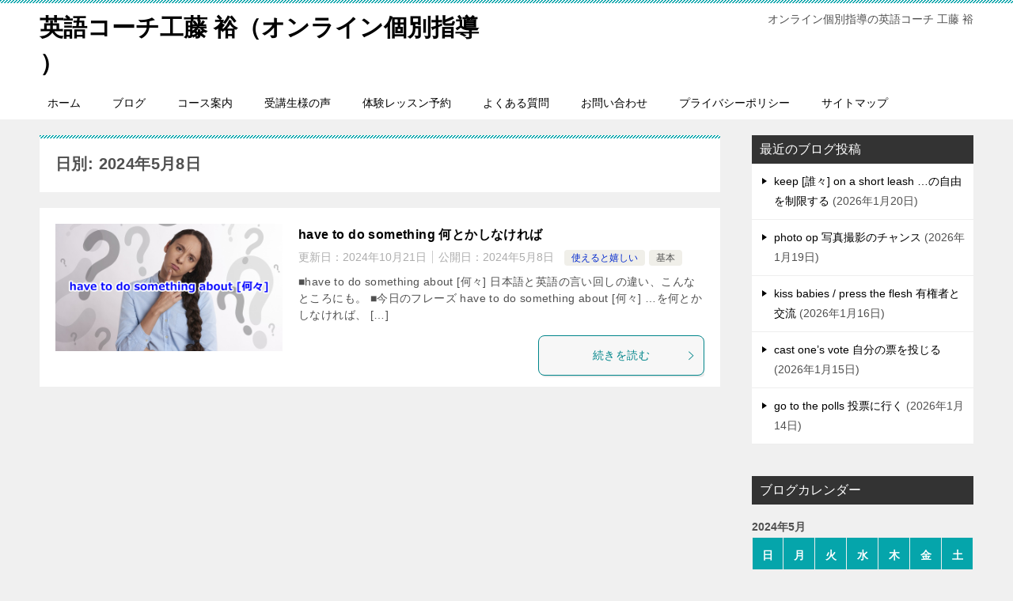

--- FILE ---
content_type: text/html; charset=UTF-8
request_url: https://yawarakaenglish.jp/archives/date/2024/05/08
body_size: 15105
content:
<!doctype html>
<html dir="ltr" lang="ja" prefix="og: https://ogp.me/ns#" class="col2">
<head>
	<meta charset="UTF-8">
	<meta name="viewport" content="width=device-width, initial-scale=1">
	<link rel="profile" href="http://gmpg.org/xfn/11">

	<title>2024年5月8日 | 英語コーチ工藤 裕（オンライン個別指導 ）</title>

		<!-- All in One SEO 4.9.3 - aioseo.com -->
	<meta name="robots" content="noindex, max-image-preview:large" />
	<link rel="canonical" href="https://yawarakaenglish.jp/archives/date/2024/05/08" />
	<meta name="generator" content="All in One SEO (AIOSEO) 4.9.3" />
		<script type="application/ld+json" class="aioseo-schema">
			{"@context":"https:\/\/schema.org","@graph":[{"@type":"BreadcrumbList","@id":"https:\/\/yawarakaenglish.jp\/archives\/date\/2024\/05\/08#breadcrumblist","itemListElement":[{"@type":"ListItem","@id":"https:\/\/yawarakaenglish.jp#listItem","position":1,"name":"Home","item":"https:\/\/yawarakaenglish.jp","nextItem":{"@type":"ListItem","@id":"https:\/\/yawarakaenglish.jp\/archives\/date\/2024#listItem","name":2024}},{"@type":"ListItem","@id":"https:\/\/yawarakaenglish.jp\/archives\/date\/2024#listItem","position":2,"name":2024,"item":"https:\/\/yawarakaenglish.jp\/archives\/date\/2024","nextItem":{"@type":"ListItem","@id":"https:\/\/yawarakaenglish.jp\/archives\/date\/2024\/05#listItem","name":"05"},"previousItem":{"@type":"ListItem","@id":"https:\/\/yawarakaenglish.jp#listItem","name":"Home"}},{"@type":"ListItem","@id":"https:\/\/yawarakaenglish.jp\/archives\/date\/2024\/05#listItem","position":3,"name":"05","item":"https:\/\/yawarakaenglish.jp\/archives\/date\/2024\/05","nextItem":{"@type":"ListItem","@id":"https:\/\/yawarakaenglish.jp\/archives\/date\/2024\/05\/08#listItem","name":"08"},"previousItem":{"@type":"ListItem","@id":"https:\/\/yawarakaenglish.jp\/archives\/date\/2024#listItem","name":2024}},{"@type":"ListItem","@id":"https:\/\/yawarakaenglish.jp\/archives\/date\/2024\/05\/08#listItem","position":4,"name":"08","previousItem":{"@type":"ListItem","@id":"https:\/\/yawarakaenglish.jp\/archives\/date\/2024\/05#listItem","name":"05"}}]},{"@type":"CollectionPage","@id":"https:\/\/yawarakaenglish.jp\/archives\/date\/2024\/05\/08#collectionpage","url":"https:\/\/yawarakaenglish.jp\/archives\/date\/2024\/05\/08","name":"2024\u5e745\u67088\u65e5 | \u82f1\u8a9e\u30b3\u30fc\u30c1\u5de5\u85e4 \u88d5\uff08\u30aa\u30f3\u30e9\u30a4\u30f3\u500b\u5225\u6307\u5c0e \uff09","inLanguage":"ja","isPartOf":{"@id":"https:\/\/yawarakaenglish.jp\/#website"},"breadcrumb":{"@id":"https:\/\/yawarakaenglish.jp\/archives\/date\/2024\/05\/08#breadcrumblist"}},{"@type":"Organization","@id":"https:\/\/yawarakaenglish.jp\/#organization","name":"\u82f1\u8a9e\u30b3\u30fc\u30c1\u5de5\u85e4 \u88d5\uff08\u30aa\u30f3\u30e9\u30a4\u30f3\u500b\u5225\u6307\u5c0e \uff09","description":"\u30aa\u30f3\u30e9\u30a4\u30f3\u500b\u5225\u6307\u5c0e\u306e\u82f1\u8a9e\u30b3\u30fc\u30c1 \u5de5\u85e4 \u88d5","url":"https:\/\/yawarakaenglish.jp\/"},{"@type":"WebSite","@id":"https:\/\/yawarakaenglish.jp\/#website","url":"https:\/\/yawarakaenglish.jp\/","name":"\u82f1\u8a9e\u30b3\u30fc\u30c1\u5de5\u85e4 \u88d5\uff08\u30aa\u30f3\u30e9\u30a4\u30f3\u500b\u5225\u6307\u5c0e \uff09","description":"\u30aa\u30f3\u30e9\u30a4\u30f3\u500b\u5225\u6307\u5c0e\u306e\u82f1\u8a9e\u30b3\u30fc\u30c1 \u5de5\u85e4 \u88d5","inLanguage":"ja","publisher":{"@id":"https:\/\/yawarakaenglish.jp\/#organization"}}]}
		</script>
		<!-- All in One SEO -->

	<script>
		var shf = 1;
		var lso = 1;
		var ajaxurl = 'https://yawarakaenglish.jp/wp-admin/admin-ajax.php';
		var sns_cnt = false;
			</script>
	<link rel='dns-prefetch' href='//webfonts.xserver.jp' />
<link rel='dns-prefetch' href='//stats.wp.com' />
<link rel='dns-prefetch' href='//v0.wordpress.com' />
<link rel="alternate" type="application/rss+xml" title="英語コーチ工藤 裕（オンライン個別指導 ） &raquo; フィード" href="https://yawarakaenglish.jp/feed" />
<link rel="alternate" type="application/rss+xml" title="英語コーチ工藤 裕（オンライン個別指導 ） &raquo; コメントフィード" href="https://yawarakaenglish.jp/comments/feed" />
		<!-- This site uses the Google Analytics by MonsterInsights plugin v9.11.1 - Using Analytics tracking - https://www.monsterinsights.com/ -->
		<!-- Note: MonsterInsights is not currently configured on this site. The site owner needs to authenticate with Google Analytics in the MonsterInsights settings panel. -->
					<!-- No tracking code set -->
				<!-- / Google Analytics by MonsterInsights -->
		<style id='wp-img-auto-sizes-contain-inline-css' type='text/css'>
img:is([sizes=auto i],[sizes^="auto," i]){contain-intrinsic-size:3000px 1500px}
/*# sourceURL=wp-img-auto-sizes-contain-inline-css */
</style>
<link rel='stylesheet' id='scap.flashblock-css' href='https://yawarakaenglish.jp/wp-content/plugins/compact-wp-audio-player/css/flashblock.css?ver=6.9' type='text/css' media='all' />
<link rel='stylesheet' id='scap.player-css' href='https://yawarakaenglish.jp/wp-content/plugins/compact-wp-audio-player/css/player.css?ver=6.9' type='text/css' media='all' />
<style id='wp-emoji-styles-inline-css' type='text/css'>

	img.wp-smiley, img.emoji {
		display: inline !important;
		border: none !important;
		box-shadow: none !important;
		height: 1em !important;
		width: 1em !important;
		margin: 0 0.07em !important;
		vertical-align: -0.1em !important;
		background: none !important;
		padding: 0 !important;
	}
/*# sourceURL=wp-emoji-styles-inline-css */
</style>
<style id='wp-block-library-inline-css' type='text/css'>
:root{--wp-block-synced-color:#7a00df;--wp-block-synced-color--rgb:122,0,223;--wp-bound-block-color:var(--wp-block-synced-color);--wp-editor-canvas-background:#ddd;--wp-admin-theme-color:#007cba;--wp-admin-theme-color--rgb:0,124,186;--wp-admin-theme-color-darker-10:#006ba1;--wp-admin-theme-color-darker-10--rgb:0,107,160.5;--wp-admin-theme-color-darker-20:#005a87;--wp-admin-theme-color-darker-20--rgb:0,90,135;--wp-admin-border-width-focus:2px}@media (min-resolution:192dpi){:root{--wp-admin-border-width-focus:1.5px}}.wp-element-button{cursor:pointer}:root .has-very-light-gray-background-color{background-color:#eee}:root .has-very-dark-gray-background-color{background-color:#313131}:root .has-very-light-gray-color{color:#eee}:root .has-very-dark-gray-color{color:#313131}:root .has-vivid-green-cyan-to-vivid-cyan-blue-gradient-background{background:linear-gradient(135deg,#00d084,#0693e3)}:root .has-purple-crush-gradient-background{background:linear-gradient(135deg,#34e2e4,#4721fb 50%,#ab1dfe)}:root .has-hazy-dawn-gradient-background{background:linear-gradient(135deg,#faaca8,#dad0ec)}:root .has-subdued-olive-gradient-background{background:linear-gradient(135deg,#fafae1,#67a671)}:root .has-atomic-cream-gradient-background{background:linear-gradient(135deg,#fdd79a,#004a59)}:root .has-nightshade-gradient-background{background:linear-gradient(135deg,#330968,#31cdcf)}:root .has-midnight-gradient-background{background:linear-gradient(135deg,#020381,#2874fc)}:root{--wp--preset--font-size--normal:16px;--wp--preset--font-size--huge:42px}.has-regular-font-size{font-size:1em}.has-larger-font-size{font-size:2.625em}.has-normal-font-size{font-size:var(--wp--preset--font-size--normal)}.has-huge-font-size{font-size:var(--wp--preset--font-size--huge)}.has-text-align-center{text-align:center}.has-text-align-left{text-align:left}.has-text-align-right{text-align:right}.has-fit-text{white-space:nowrap!important}#end-resizable-editor-section{display:none}.aligncenter{clear:both}.items-justified-left{justify-content:flex-start}.items-justified-center{justify-content:center}.items-justified-right{justify-content:flex-end}.items-justified-space-between{justify-content:space-between}.screen-reader-text{border:0;clip-path:inset(50%);height:1px;margin:-1px;overflow:hidden;padding:0;position:absolute;width:1px;word-wrap:normal!important}.screen-reader-text:focus{background-color:#ddd;clip-path:none;color:#444;display:block;font-size:1em;height:auto;left:5px;line-height:normal;padding:15px 23px 14px;text-decoration:none;top:5px;width:auto;z-index:100000}html :where(.has-border-color){border-style:solid}html :where([style*=border-top-color]){border-top-style:solid}html :where([style*=border-right-color]){border-right-style:solid}html :where([style*=border-bottom-color]){border-bottom-style:solid}html :where([style*=border-left-color]){border-left-style:solid}html :where([style*=border-width]){border-style:solid}html :where([style*=border-top-width]){border-top-style:solid}html :where([style*=border-right-width]){border-right-style:solid}html :where([style*=border-bottom-width]){border-bottom-style:solid}html :where([style*=border-left-width]){border-left-style:solid}html :where(img[class*=wp-image-]){height:auto;max-width:100%}:where(figure){margin:0 0 1em}html :where(.is-position-sticky){--wp-admin--admin-bar--position-offset:var(--wp-admin--admin-bar--height,0px)}@media screen and (max-width:600px){html :where(.is-position-sticky){--wp-admin--admin-bar--position-offset:0px}}

/*# sourceURL=wp-block-library-inline-css */
</style><style id='wp-block-paragraph-inline-css' type='text/css'>
.is-small-text{font-size:.875em}.is-regular-text{font-size:1em}.is-large-text{font-size:2.25em}.is-larger-text{font-size:3em}.has-drop-cap:not(:focus):first-letter{float:left;font-size:8.4em;font-style:normal;font-weight:100;line-height:.68;margin:.05em .1em 0 0;text-transform:uppercase}body.rtl .has-drop-cap:not(:focus):first-letter{float:none;margin-left:.1em}p.has-drop-cap.has-background{overflow:hidden}:root :where(p.has-background){padding:1.25em 2.375em}:where(p.has-text-color:not(.has-link-color)) a{color:inherit}p.has-text-align-left[style*="writing-mode:vertical-lr"],p.has-text-align-right[style*="writing-mode:vertical-rl"]{rotate:180deg}
/*# sourceURL=https://yawarakaenglish.jp/wp-includes/blocks/paragraph/style.min.css */
</style>
<style id='global-styles-inline-css' type='text/css'>
:root{--wp--preset--aspect-ratio--square: 1;--wp--preset--aspect-ratio--4-3: 4/3;--wp--preset--aspect-ratio--3-4: 3/4;--wp--preset--aspect-ratio--3-2: 3/2;--wp--preset--aspect-ratio--2-3: 2/3;--wp--preset--aspect-ratio--16-9: 16/9;--wp--preset--aspect-ratio--9-16: 9/16;--wp--preset--color--black: #000000;--wp--preset--color--cyan-bluish-gray: #abb8c3;--wp--preset--color--white: #ffffff;--wp--preset--color--pale-pink: #f78da7;--wp--preset--color--vivid-red: #cf2e2e;--wp--preset--color--luminous-vivid-orange: #ff6900;--wp--preset--color--luminous-vivid-amber: #fcb900;--wp--preset--color--light-green-cyan: #7bdcb5;--wp--preset--color--vivid-green-cyan: #00d084;--wp--preset--color--pale-cyan-blue: #8ed1fc;--wp--preset--color--vivid-cyan-blue: #0693e3;--wp--preset--color--vivid-purple: #9b51e0;--wp--preset--gradient--vivid-cyan-blue-to-vivid-purple: linear-gradient(135deg,rgb(6,147,227) 0%,rgb(155,81,224) 100%);--wp--preset--gradient--light-green-cyan-to-vivid-green-cyan: linear-gradient(135deg,rgb(122,220,180) 0%,rgb(0,208,130) 100%);--wp--preset--gradient--luminous-vivid-amber-to-luminous-vivid-orange: linear-gradient(135deg,rgb(252,185,0) 0%,rgb(255,105,0) 100%);--wp--preset--gradient--luminous-vivid-orange-to-vivid-red: linear-gradient(135deg,rgb(255,105,0) 0%,rgb(207,46,46) 100%);--wp--preset--gradient--very-light-gray-to-cyan-bluish-gray: linear-gradient(135deg,rgb(238,238,238) 0%,rgb(169,184,195) 100%);--wp--preset--gradient--cool-to-warm-spectrum: linear-gradient(135deg,rgb(74,234,220) 0%,rgb(151,120,209) 20%,rgb(207,42,186) 40%,rgb(238,44,130) 60%,rgb(251,105,98) 80%,rgb(254,248,76) 100%);--wp--preset--gradient--blush-light-purple: linear-gradient(135deg,rgb(255,206,236) 0%,rgb(152,150,240) 100%);--wp--preset--gradient--blush-bordeaux: linear-gradient(135deg,rgb(254,205,165) 0%,rgb(254,45,45) 50%,rgb(107,0,62) 100%);--wp--preset--gradient--luminous-dusk: linear-gradient(135deg,rgb(255,203,112) 0%,rgb(199,81,192) 50%,rgb(65,88,208) 100%);--wp--preset--gradient--pale-ocean: linear-gradient(135deg,rgb(255,245,203) 0%,rgb(182,227,212) 50%,rgb(51,167,181) 100%);--wp--preset--gradient--electric-grass: linear-gradient(135deg,rgb(202,248,128) 0%,rgb(113,206,126) 100%);--wp--preset--gradient--midnight: linear-gradient(135deg,rgb(2,3,129) 0%,rgb(40,116,252) 100%);--wp--preset--font-size--small: 13px;--wp--preset--font-size--medium: 20px;--wp--preset--font-size--large: 36px;--wp--preset--font-size--x-large: 42px;--wp--preset--spacing--20: 0.44rem;--wp--preset--spacing--30: 0.67rem;--wp--preset--spacing--40: 1rem;--wp--preset--spacing--50: 1.5rem;--wp--preset--spacing--60: 2.25rem;--wp--preset--spacing--70: 3.38rem;--wp--preset--spacing--80: 5.06rem;--wp--preset--shadow--natural: 6px 6px 9px rgba(0, 0, 0, 0.2);--wp--preset--shadow--deep: 12px 12px 50px rgba(0, 0, 0, 0.4);--wp--preset--shadow--sharp: 6px 6px 0px rgba(0, 0, 0, 0.2);--wp--preset--shadow--outlined: 6px 6px 0px -3px rgb(255, 255, 255), 6px 6px rgb(0, 0, 0);--wp--preset--shadow--crisp: 6px 6px 0px rgb(0, 0, 0);}:where(.is-layout-flex){gap: 0.5em;}:where(.is-layout-grid){gap: 0.5em;}body .is-layout-flex{display: flex;}.is-layout-flex{flex-wrap: wrap;align-items: center;}.is-layout-flex > :is(*, div){margin: 0;}body .is-layout-grid{display: grid;}.is-layout-grid > :is(*, div){margin: 0;}:where(.wp-block-columns.is-layout-flex){gap: 2em;}:where(.wp-block-columns.is-layout-grid){gap: 2em;}:where(.wp-block-post-template.is-layout-flex){gap: 1.25em;}:where(.wp-block-post-template.is-layout-grid){gap: 1.25em;}.has-black-color{color: var(--wp--preset--color--black) !important;}.has-cyan-bluish-gray-color{color: var(--wp--preset--color--cyan-bluish-gray) !important;}.has-white-color{color: var(--wp--preset--color--white) !important;}.has-pale-pink-color{color: var(--wp--preset--color--pale-pink) !important;}.has-vivid-red-color{color: var(--wp--preset--color--vivid-red) !important;}.has-luminous-vivid-orange-color{color: var(--wp--preset--color--luminous-vivid-orange) !important;}.has-luminous-vivid-amber-color{color: var(--wp--preset--color--luminous-vivid-amber) !important;}.has-light-green-cyan-color{color: var(--wp--preset--color--light-green-cyan) !important;}.has-vivid-green-cyan-color{color: var(--wp--preset--color--vivid-green-cyan) !important;}.has-pale-cyan-blue-color{color: var(--wp--preset--color--pale-cyan-blue) !important;}.has-vivid-cyan-blue-color{color: var(--wp--preset--color--vivid-cyan-blue) !important;}.has-vivid-purple-color{color: var(--wp--preset--color--vivid-purple) !important;}.has-black-background-color{background-color: var(--wp--preset--color--black) !important;}.has-cyan-bluish-gray-background-color{background-color: var(--wp--preset--color--cyan-bluish-gray) !important;}.has-white-background-color{background-color: var(--wp--preset--color--white) !important;}.has-pale-pink-background-color{background-color: var(--wp--preset--color--pale-pink) !important;}.has-vivid-red-background-color{background-color: var(--wp--preset--color--vivid-red) !important;}.has-luminous-vivid-orange-background-color{background-color: var(--wp--preset--color--luminous-vivid-orange) !important;}.has-luminous-vivid-amber-background-color{background-color: var(--wp--preset--color--luminous-vivid-amber) !important;}.has-light-green-cyan-background-color{background-color: var(--wp--preset--color--light-green-cyan) !important;}.has-vivid-green-cyan-background-color{background-color: var(--wp--preset--color--vivid-green-cyan) !important;}.has-pale-cyan-blue-background-color{background-color: var(--wp--preset--color--pale-cyan-blue) !important;}.has-vivid-cyan-blue-background-color{background-color: var(--wp--preset--color--vivid-cyan-blue) !important;}.has-vivid-purple-background-color{background-color: var(--wp--preset--color--vivid-purple) !important;}.has-black-border-color{border-color: var(--wp--preset--color--black) !important;}.has-cyan-bluish-gray-border-color{border-color: var(--wp--preset--color--cyan-bluish-gray) !important;}.has-white-border-color{border-color: var(--wp--preset--color--white) !important;}.has-pale-pink-border-color{border-color: var(--wp--preset--color--pale-pink) !important;}.has-vivid-red-border-color{border-color: var(--wp--preset--color--vivid-red) !important;}.has-luminous-vivid-orange-border-color{border-color: var(--wp--preset--color--luminous-vivid-orange) !important;}.has-luminous-vivid-amber-border-color{border-color: var(--wp--preset--color--luminous-vivid-amber) !important;}.has-light-green-cyan-border-color{border-color: var(--wp--preset--color--light-green-cyan) !important;}.has-vivid-green-cyan-border-color{border-color: var(--wp--preset--color--vivid-green-cyan) !important;}.has-pale-cyan-blue-border-color{border-color: var(--wp--preset--color--pale-cyan-blue) !important;}.has-vivid-cyan-blue-border-color{border-color: var(--wp--preset--color--vivid-cyan-blue) !important;}.has-vivid-purple-border-color{border-color: var(--wp--preset--color--vivid-purple) !important;}.has-vivid-cyan-blue-to-vivid-purple-gradient-background{background: var(--wp--preset--gradient--vivid-cyan-blue-to-vivid-purple) !important;}.has-light-green-cyan-to-vivid-green-cyan-gradient-background{background: var(--wp--preset--gradient--light-green-cyan-to-vivid-green-cyan) !important;}.has-luminous-vivid-amber-to-luminous-vivid-orange-gradient-background{background: var(--wp--preset--gradient--luminous-vivid-amber-to-luminous-vivid-orange) !important;}.has-luminous-vivid-orange-to-vivid-red-gradient-background{background: var(--wp--preset--gradient--luminous-vivid-orange-to-vivid-red) !important;}.has-very-light-gray-to-cyan-bluish-gray-gradient-background{background: var(--wp--preset--gradient--very-light-gray-to-cyan-bluish-gray) !important;}.has-cool-to-warm-spectrum-gradient-background{background: var(--wp--preset--gradient--cool-to-warm-spectrum) !important;}.has-blush-light-purple-gradient-background{background: var(--wp--preset--gradient--blush-light-purple) !important;}.has-blush-bordeaux-gradient-background{background: var(--wp--preset--gradient--blush-bordeaux) !important;}.has-luminous-dusk-gradient-background{background: var(--wp--preset--gradient--luminous-dusk) !important;}.has-pale-ocean-gradient-background{background: var(--wp--preset--gradient--pale-ocean) !important;}.has-electric-grass-gradient-background{background: var(--wp--preset--gradient--electric-grass) !important;}.has-midnight-gradient-background{background: var(--wp--preset--gradient--midnight) !important;}.has-small-font-size{font-size: var(--wp--preset--font-size--small) !important;}.has-medium-font-size{font-size: var(--wp--preset--font-size--medium) !important;}.has-large-font-size{font-size: var(--wp--preset--font-size--large) !important;}.has-x-large-font-size{font-size: var(--wp--preset--font-size--x-large) !important;}
/*# sourceURL=global-styles-inline-css */
</style>

<style id='classic-theme-styles-inline-css' type='text/css'>
/*! This file is auto-generated */
.wp-block-button__link{color:#fff;background-color:#32373c;border-radius:9999px;box-shadow:none;text-decoration:none;padding:calc(.667em + 2px) calc(1.333em + 2px);font-size:1.125em}.wp-block-file__button{background:#32373c;color:#fff;text-decoration:none}
/*# sourceURL=/wp-includes/css/classic-themes.min.css */
</style>
<link rel='stylesheet' id='contact-form-7-css' href='https://yawarakaenglish.jp/wp-content/plugins/contact-form-7/includes/css/styles.css?ver=6.1.4' type='text/css' media='all' />
<link rel='stylesheet' id='keni-style-css' href='https://yawarakaenglish.jp/wp-content/themes/keni80_wp_standard_all_202208051927/style.css?ver=6.9' type='text/css' media='all' />
<link rel='stylesheet' id='keni_base-css' href='https://yawarakaenglish.jp/wp-content/themes/keni80_wp_standard_all_202208051927/base.css?ver=6.9' type='text/css' media='all' />
<link rel='stylesheet' id='keni-advanced-css' href='https://yawarakaenglish.jp/wp-content/themes/keni80_wp_standard_all_202208051927/advanced.css?ver=6.9' type='text/css' media='all' />
<link rel='stylesheet' id='keni_base_default-css' href='https://yawarakaenglish.jp/wp-content/themes/keni80_wp_standard_all_202208051927/default-style.css?ver=6.9' type='text/css' media='all' />
<link rel="https://api.w.org/" href="https://yawarakaenglish.jp/wp-json/" /><link rel="EditURI" type="application/rsd+xml" title="RSD" href="https://yawarakaenglish.jp/xmlrpc.php?rsd" />
	<style>img#wpstats{display:none}</style>
		<meta name="robots" content="noindex">
<meta name="description" content="「2024年5月8日」の記事一覧です。オンライン個別指導の英語コーチ 工藤 裕">
		<!--OGP-->
		<meta property="og:type" content="article" />
<meta property="og:url" content="https://yawarakaenglish.jp/archives/date/2024/05/08" />
		<meta property="og:title" content="日別: 2024年5月8日"/>
		<meta property="og:description" content="「2024年5月8日」の記事一覧です。オンライン個別指導の英語コーチ 工藤 裕">
		<meta property="og:site_name" content="英語コーチ工藤 裕（オンライン個別指導 ）">
		<meta property="og:image" content="https://yawarakaenglish.jp/wp-content/themes/keni80_wp_standard_all_202208051927/images/no-image.jpg">
				<meta property="og:locale" content="ja_JP">
				<!--OGP-->
		<link rel="icon" href="https://yawarakaenglish.jp/wp-content/uploads/2019/09/earth-150x150.jpg" sizes="32x32" />
<link rel="icon" href="https://yawarakaenglish.jp/wp-content/uploads/2019/09/earth.jpg" sizes="192x192" />
<link rel="apple-touch-icon" href="https://yawarakaenglish.jp/wp-content/uploads/2019/09/earth.jpg" />
<meta name="msapplication-TileImage" content="https://yawarakaenglish.jp/wp-content/uploads/2019/09/earth.jpg" />
</head>

<body class="archive date wp-theme-keni80_wp_standard_all_202208051927"><!--ページの属性-->

<div id="top" class="keni-container">

<!--▼▼ ヘッダー ▼▼-->
<div class="keni-header_wrap">
	<div class="keni-header_outer">
		
		<header class="keni-header keni-header_col1">
			<div class="keni-header_inner">

							<p class="site-title"><a href="https://yawarakaenglish.jp/" rel="home">英語コーチ工藤 裕（オンライン個別指導 ）</a></p>
			
			<div class="keni-header_cont">
			<p class="site-description">オンライン個別指導の英語コーチ 工藤 裕</p>			</div>

			</div><!--keni-header_inner-->
		</header><!--keni-header-->	</div><!--keni-header_outer-->
</div><!--keni-header_wrap-->
<!--▲▲ ヘッダー ▲▲-->

<div id="click-space"></div>

<!--▼▼ グローバルナビ ▼▼-->
<div class="keni-gnav_wrap">
	<div class="keni-gnav_outer">
		<nav class="keni-gnav">
			<div class="keni-gnav_inner">

				<ul id="menu" class="keni-gnav_cont">
				<li id="menu-item-12019" class="menu-item menu-item-type-post_type menu-item-object-page menu-item-12019"><a href="https://yawarakaenglish.jp/top">ホーム</a></li>
<li id="menu-item-12010" class="menu-item menu-item-type-custom menu-item-object-custom menu-item-home menu-item-12010"><a href="https://yawarakaenglish.jp">ブログ</a></li>
<li id="menu-item-711" class="menu-item menu-item-type-post_type menu-item-object-page menu-item-711"><a href="https://yawarakaenglish.jp/courses">コース案内</a></li>
<li id="menu-item-936" class="menu-item menu-item-type-post_type menu-item-object-page menu-item-936"><a href="https://yawarakaenglish.jp/testimonials">受講生様の声</a></li>
<li id="menu-item-12009" class="menu-item menu-item-type-custom menu-item-object-custom menu-item-12009"><a href="https://yawarakaenglish.jp/booking/%e4%bd%93%e9%a8%93%e3%83%ac%e3%83%83%e3%82%b9%e3%83%b3%e4%ba%88%e7%b4%84%e3%82%ab%e3%83%ac%e3%83%b3%e3%83%80%e3%83%bc">体験レッスン予約</a></li>
<li id="menu-item-799" class="menu-item menu-item-type-post_type menu-item-object-page menu-item-799"><a href="https://yawarakaenglish.jp/faq">よくある質問</a></li>
<li id="menu-item-71" class="menu-item menu-item-type-post_type menu-item-object-page menu-item-71"><a href="https://yawarakaenglish.jp/inquiry">お問い合わせ</a></li>
<li id="menu-item-8862" class="menu-item menu-item-type-post_type menu-item-object-page menu-item-8862"><a href="https://yawarakaenglish.jp/privacypolicy">プライバシーポリシー</a></li>
<li id="menu-item-1311" class="menu-item menu-item-type-post_type menu-item-object-page menu-item-1311"><a href="https://yawarakaenglish.jp/sitemap">サイトマップ</a></li>
				<li class="menu-search"><div class="search-box">
	<form role="search" method="get" id="keni_search" class="searchform" action="https://yawarakaenglish.jp/">
		<input type="text" value="" name="s" aria-label="検索"><button class="btn-search"><img src="https://yawarakaenglish.jp/wp-content/themes/keni80_wp_standard_all_202208051927/images/icon/search_black.svg" width="18" height="18" alt="検索"></button>
	</form>
</div></li>
				</ul>
			</div>
			<div class="keni-gnav_btn_wrap">
				<div class="keni-gnav_btn"><span class="keni-gnav_btn_icon-open"></span></div>
			</div>
		</nav>
	</div>
</div>



<div class="keni-main_wrap">
	<div class="keni-main_outer">
		<!--▼▼ メインコンテンツ ▼▼-->
		<main id="main" class="keni-main">
			<div class="keni-main_inner">
				<div class="archive_title_wrap">
					<h1 class="archive_title">日別: 2024年5月8日</h1>				</div>

				<aside class="free-area free-area_before-title">
									</aside><!-- #secondary -->

						<div class="keni-section_wrap keni-section_wrap_style02"><div class="keni-section"><div class="entry-list entry-list_style01">
<article id="post-9019" class="post-9019 post type-post status-publish format-standard has-post-thumbnail category-63 category-77 entry-list_item">
	<div class="entry">
		<figure class="entry_thumb">
			<a href="https://yawarakaenglish.jp/archives/9019">
								<img width="1280" height="720" src="https://yawarakaenglish.jp/wp-content/uploads/2024/05/f1f175bee9406f70a62890090c863ae1.jpg" class="attachment-post-thumbnail size-post-thumbnail wp-post-image" alt="" loading="lazy" decoding="async" />								</a>
		</figure>
		<div class="entry_inner">
			<h2 class="entry_title"><a href="https://yawarakaenglish.jp/archives/9019">have to do something 何とかしなければ</a></h2>
			<div class="entry_status">
		<ul class="entry_date">
		<li class="entry_date_item">更新日：<time itemprop="dateModified" datetime="2024-10-21T20:18:32+09:00" content="2024-10-21T20:18:32+09:00">2024年10月21日</time></li>		<li class="entry_date_item">公開日：<time itemprop="datePublished" datetime="2024-05-08T19:45:24+09:00" content="2024-05-08T19:45:24+09:00">2024年5月8日</time></li>	</ul>
		<ul class="entry_category">
		<li class="entry_category_item %e4%bd%bf%e3%81%88%e3%82%8b%e3%81%a8%e5%ac%89%e3%81%97%e3%81%84" style="background-color: #f0efe9;"><a href="https://yawarakaenglish.jp/archives/category/%e4%bd%bf%e3%81%88%e3%82%8b%e3%81%a8%e5%ac%89%e3%81%97%e3%81%84" style="color: #0329ce;">使えると嬉しい</a></li><li class="entry_category_item %e5%9f%ba%e6%9c%ac"><a href="https://yawarakaenglish.jp/archives/category/%e5%9f%ba%e6%9c%ac">基本</a></li>	</ul>
</div>
			<div class="entry_description">
			■have to do something about [何々] 日本語と英語の言い回しの違い、こんなところにも。 ■今日のフレーズ have to do something about [何々] …を何とかしなければ、 [&hellip;]			</div>
			<div class="ently_read-more">
				<a href="https://yawarakaenglish.jp/archives/9019" class="btn dir-arw_r"><span class="icon_arrow_s_right"></span>続きを読む</a>
			</div>
		</div>
			</div>
</article>
</div></div></div>
			<aside class="free-area free-area_after-cont">
							</aside><!-- #secondary -->
		</div><!--keni-main_inner-->
	</main><!--keni-main-->


<aside id="secondary" class="keni-sub">
	
		<div id="recent-posts-2" class="keni-section_wrap widget widget_recent_entries"><section class="keni-section">
		<h3 class="sub-section_title">最近のブログ投稿</h3>
		<ul>
											<li>
					<a href="https://yawarakaenglish.jp/archives/12786">keep [誰々] on a short leash …の自由を制限する</a>
											<span class="post-date">2026年1月20日</span>
									</li>
											<li>
					<a href="https://yawarakaenglish.jp/archives/12783">photo op 写真撮影のチャンス</a>
											<span class="post-date">2026年1月19日</span>
									</li>
											<li>
					<a href="https://yawarakaenglish.jp/archives/12780">kiss babies / press the flesh 有権者と交流</a>
											<span class="post-date">2026年1月16日</span>
									</li>
											<li>
					<a href="https://yawarakaenglish.jp/archives/12777">cast one&#8217;s vote 自分の票を投じる</a>
											<span class="post-date">2026年1月15日</span>
									</li>
											<li>
					<a href="https://yawarakaenglish.jp/archives/12774">go to the polls 投票に行く</a>
											<span class="post-date">2026年1月14日</span>
									</li>
					</ul>

		</section></div><div id="calendar-2" class="keni-section_wrap widget widget_calendar"><section class="keni-section"><h3 class="sub-section_title">ブログカレンダー</h3><div id="calendar_wrap" class="calendar_wrap"><table id="wp-calendar" class="wp-calendar-table">
	<caption>2024年5月</caption>
	<thead>
	<tr>
		<th scope="col" aria-label="日曜日">日</th>
		<th scope="col" aria-label="月曜日">月</th>
		<th scope="col" aria-label="火曜日">火</th>
		<th scope="col" aria-label="水曜日">水</th>
		<th scope="col" aria-label="木曜日">木</th>
		<th scope="col" aria-label="金曜日">金</th>
		<th scope="col" aria-label="土曜日">土</th>
	</tr>
	</thead>
	<tbody>
	<tr>
		<td colspan="3" class="pad">&nbsp;</td><td><a href="https://yawarakaenglish.jp/archives/date/2024/05/01" aria-label="2024年5月1日 に投稿を公開">1</a></td><td><a href="https://yawarakaenglish.jp/archives/date/2024/05/02" aria-label="2024年5月2日 に投稿を公開">2</a></td><td><a href="https://yawarakaenglish.jp/archives/date/2024/05/03" aria-label="2024年5月3日 に投稿を公開">3</a></td><td>4</td>
	</tr>
	<tr>
		<td>5</td><td><a href="https://yawarakaenglish.jp/archives/date/2024/05/06" aria-label="2024年5月6日 に投稿を公開">6</a></td><td><a href="https://yawarakaenglish.jp/archives/date/2024/05/07" aria-label="2024年5月7日 に投稿を公開">7</a></td><td><a href="https://yawarakaenglish.jp/archives/date/2024/05/08" aria-label="2024年5月8日 に投稿を公開">8</a></td><td><a href="https://yawarakaenglish.jp/archives/date/2024/05/09" aria-label="2024年5月9日 に投稿を公開">9</a></td><td><a href="https://yawarakaenglish.jp/archives/date/2024/05/10" aria-label="2024年5月10日 に投稿を公開">10</a></td><td>11</td>
	</tr>
	<tr>
		<td>12</td><td><a href="https://yawarakaenglish.jp/archives/date/2024/05/13" aria-label="2024年5月13日 に投稿を公開">13</a></td><td><a href="https://yawarakaenglish.jp/archives/date/2024/05/14" aria-label="2024年5月14日 に投稿を公開">14</a></td><td><a href="https://yawarakaenglish.jp/archives/date/2024/05/15" aria-label="2024年5月15日 に投稿を公開">15</a></td><td><a href="https://yawarakaenglish.jp/archives/date/2024/05/16" aria-label="2024年5月16日 に投稿を公開">16</a></td><td><a href="https://yawarakaenglish.jp/archives/date/2024/05/17" aria-label="2024年5月17日 に投稿を公開">17</a></td><td>18</td>
	</tr>
	<tr>
		<td>19</td><td><a href="https://yawarakaenglish.jp/archives/date/2024/05/20" aria-label="2024年5月20日 に投稿を公開">20</a></td><td><a href="https://yawarakaenglish.jp/archives/date/2024/05/21" aria-label="2024年5月21日 に投稿を公開">21</a></td><td><a href="https://yawarakaenglish.jp/archives/date/2024/05/22" aria-label="2024年5月22日 に投稿を公開">22</a></td><td><a href="https://yawarakaenglish.jp/archives/date/2024/05/23" aria-label="2024年5月23日 に投稿を公開">23</a></td><td><a href="https://yawarakaenglish.jp/archives/date/2024/05/24" aria-label="2024年5月24日 に投稿を公開">24</a></td><td>25</td>
	</tr>
	<tr>
		<td>26</td><td><a href="https://yawarakaenglish.jp/archives/date/2024/05/27" aria-label="2024年5月27日 に投稿を公開">27</a></td><td><a href="https://yawarakaenglish.jp/archives/date/2024/05/28" aria-label="2024年5月28日 に投稿を公開">28</a></td><td><a href="https://yawarakaenglish.jp/archives/date/2024/05/29" aria-label="2024年5月29日 に投稿を公開">29</a></td><td><a href="https://yawarakaenglish.jp/archives/date/2024/05/30" aria-label="2024年5月30日 に投稿を公開">30</a></td><td><a href="https://yawarakaenglish.jp/archives/date/2024/05/31" aria-label="2024年5月31日 に投稿を公開">31</a></td>
		<td class="pad" colspan="1">&nbsp;</td>
	</tr>
	</tbody>
	</table><nav aria-label="前と次の月" class="wp-calendar-nav">
		<span class="wp-calendar-nav-prev"><a href="https://yawarakaenglish.jp/archives/date/2024/04">&laquo; 4月</a></span>
		<span class="pad">&nbsp;</span>
		<span class="wp-calendar-nav-next"><a href="https://yawarakaenglish.jp/archives/date/2024/06">6月 &raquo;</a></span>
	</nav></div></section></div><div id="categories-2" class="keni-section_wrap widget widget_categories"><section class="keni-section"><h3 class="sub-section_title">ブログ記事のカテゴリー</h3><form action="https://yawarakaenglish.jp" method="get"><label class="screen-reader-text" for="cat">ブログ記事のカテゴリー</label><select  name='cat' id='cat' class='postform'>
	<option value='-1'>カテゴリーを選択</option>
	<option class="level-0" value="56">アメリカ英語・イギリス英語&nbsp;&nbsp;(24)</option>
	<option class="level-0" value="40">一般表現&nbsp;&nbsp;(800)</option>
	<option class="level-0" value="63">使えると嬉しい&nbsp;&nbsp;(89)</option>
	<option class="level-0" value="61">使用は勧めない・わかればよい&nbsp;&nbsp;(5)</option>
	<option class="level-0" value="75">口語・カジュアル&nbsp;&nbsp;(93)</option>
	<option class="level-0" value="65">名言・格言・ことわざ&nbsp;&nbsp;(14)</option>
	<option class="level-0" value="42">和製英語・カタカナ英語&nbsp;&nbsp;(84)</option>
	<option class="level-0" value="77">基本&nbsp;&nbsp;(63)</option>
	<option class="level-0" value="79">基礎英語レベル1&nbsp;&nbsp;(8)</option>
	<option class="level-0" value="64">定形表現または比喩&nbsp;&nbsp;(466)</option>
	<option class="level-0" value="74">意外な意味&nbsp;&nbsp;(121)</option>
	<option class="level-0" value="37">文化・習慣&nbsp;&nbsp;(40)</option>
	<option class="level-0" value="76">新語&nbsp;&nbsp;(1)</option>
	<option class="level-0" value="66">日英の言い回しの違い&nbsp;&nbsp;(8)</option>
	<option class="level-0" value="1">未分類&nbsp;&nbsp;(3)</option>
	<option class="level-0" value="38">英文法・語法&nbsp;&nbsp;(49)</option>
	<option class="level-0" value="39">英語の音&nbsp;&nbsp;(7)</option>
	<option class="level-0" value="62">読書・時事・教養・フォーマル&nbsp;&nbsp;(47)</option>
	<option class="level-0" value="67">間投詞&nbsp;&nbsp;(6)</option>
	<option class="level-0" value="78">頻出&nbsp;&nbsp;(106)</option>
</select>
</form><script type="text/javascript">
/* <![CDATA[ */

( ( dropdownId ) => {
	const dropdown = document.getElementById( dropdownId );
	function onSelectChange() {
		setTimeout( () => {
			if ( 'escape' === dropdown.dataset.lastkey ) {
				return;
			}
			if ( dropdown.value && parseInt( dropdown.value ) > 0 && dropdown instanceof HTMLSelectElement ) {
				dropdown.parentElement.submit();
			}
		}, 250 );
	}
	function onKeyUp( event ) {
		if ( 'Escape' === event.key ) {
			dropdown.dataset.lastkey = 'escape';
		} else {
			delete dropdown.dataset.lastkey;
		}
	}
	function onClick() {
		delete dropdown.dataset.lastkey;
	}
	dropdown.addEventListener( 'keyup', onKeyUp );
	dropdown.addEventListener( 'click', onClick );
	dropdown.addEventListener( 'change', onSelectChange );
})( "cat" );

//# sourceURL=WP_Widget_Categories%3A%3Awidget
/* ]]> */
</script>
</section></div><div id="block-14" class="keni-section_wrap widget widget_block widget_text"><section class="keni-section">
<p class="has-text-align-center"><a class="maxbutton-11 maxbutton maxbutton-e88bb1e8aa9ee382b3e383bce38381e383b3e382b0e381aee38194e6a188e58685" target="_blank" rel="noopener" href="https://yawarakaenglish.jp/top"><span class='mb-text'>英語コーチングのご案内</span></a></p>
</section></div><div id="block-15" class="keni-section_wrap widget widget_block widget_text"><section class="keni-section">
<p class="has-text-align-center"><a class="maxbutton-6 maxbutton maxbutton-e382b3e383bce382b9e381aee38194e6a188e58685" href="https://yawarakaenglish.jp/courses"><span class='mb-text'>コースのご案内</span></a></p>
</section></div><div id="block-2" class="keni-section_wrap widget widget_block"><section class="keni-section"><script async src="https://pagead2.googlesyndication.com/pagead/js/adsbygoogle.js?client=ca-pub-6277952032562823"
     crossorigin="anonymous"></script>
<!-- 英語ブログ -->
<ins class="adsbygoogle"
     style="display:block"
     data-ad-client="ca-pub-6277952032562823"
     data-ad-slot="5471174751"
     data-ad-format="auto"
     data-full-width-responsive="true"></ins>
<script>
     (adsbygoogle = window.adsbygoogle || []).push({});
</script></section></div><div id="block-7" class="keni-section_wrap widget widget_block widget_text"><section class="keni-section">
<p class="has-text-align-center"><a class="maxbutton-9 maxbutton maxbutton-linee9858de4bfa1e38292e58f97e38191e58f96e3828b" target="_blank" rel="noopener" href="https://lin.ee/pVX5LMB"><span class='mb-text'>LINE配信を受け取る</span></a></p>
</section></div><div id="block-11" class="keni-section_wrap widget widget_block widget_text"><section class="keni-section">
<p class="has-text-align-center"><a class="maxbutton-15 maxbutton maxbutton-instagram" target="_blank" rel="noopener" href="https://www.instagram.com/yawarakaenglish/"><span class='mb-text'>Instagram</span></a></p>
</section></div><div id="block-12" class="keni-section_wrap widget widget_block widget_text"><section class="keni-section">
<p class="has-text-align-center"><a class="maxbutton-17 maxbutton maxbutton-x-e697a7twitter" target="_blank" rel="noopener" href="https://twitter.com/yawaraka_eng2"><span class='mb-text'>X (旧Twitter)</span></a></p>
</section></div><div id="block-13" class="keni-section_wrap widget widget_block widget_text"><section class="keni-section">
<p class="has-text-align-center"><a class="maxbutton-14 maxbutton maxbutton-facebook-e88bb1e8aa9ee8a1a8e78fbee383abe383bce383a0" target="_blank" rel="noopener" href="https://www.facebook.com/yawarakaenglish"><span class='mb-text'>Facebook 英語表現ルーム</span></a></p>
</section></div><div id="block-8" class="keni-section_wrap widget widget_block widget_text"><section class="keni-section">
<p class="has-text-align-center"><a class="maxbutton-16 maxbutton maxbutton-e38396e383ade382b0" target="_blank" rel="noopener" href="https://yawarakaenglish.jp/"><span class='mb-text'>ブログを読む</span></a></p>
</section></div><div id="search-2" class="keni-section_wrap widget widget_search"><section class="keni-section"><h3 class="sub-section_title">サイト内検索</h3><div class="search-box">
	<form role="search" method="get" id="keni_search" class="searchform" action="https://yawarakaenglish.jp/">
		<input type="text" value="" name="s" aria-label="検索"><button class="btn-search"><img src="https://yawarakaenglish.jp/wp-content/themes/keni80_wp_standard_all_202208051927/images/icon/search_black.svg" width="18" height="18" alt="検索"></button>
	</form>
</div></section></div></aside><!-- #secondary -->

	<!--▲▲ メインコンテンツ ▲▲-->


	</div><!--keni-main_outer-->
</div><!--keni-main_wrap-->

<!--▼▼ パン屑リスト ▼▼-->
<div class="keni-breadcrumb-list_wrap">
	<div class="keni-breadcrumb-list_outer">
		<nav class="keni-breadcrumb-list">
			<ol class="keni-breadcrumb-list_inner" itemscope itemtype="http://schema.org/BreadcrumbList">
				<li itemprop="itemListElement" itemscope itemtype="http://schema.org/ListItem">
					<a itemprop="item" href="https://yawarakaenglish.jp"><span itemprop="name">英語コーチ工藤 裕（オンライン個別指導 ）</span> TOP</a>
					<meta itemprop="position" content="1" />
				</li>
				<li itemprop="itemListElement" itemscope itemtype="http://schema.org/ListItem">
					<a itemprop="item" href="https://yawarakaenglish.jp/archives/date/2024"><span itemprop="name">「2024年」の記事一覧</span></a>
					<meta itemprop="position" content="2" />
				</li>
				<li itemprop="itemListElement" itemscope itemtype="http://schema.org/ListItem">
					<a itemprop="item" href="https://yawarakaenglish.jp/archives/date/2024/05"><span itemprop="name">「2024年05月」の記事一覧</span></a>
					<meta itemprop="position" content="3" />
				</li>
				<li>「2024年05月8日」の記事一覧</li>
			</ol>
		</nav>
	</div><!--keni-breadcrumb-list_outer-->
</div><!--keni-breadcrumb-list_wrap-->
<!--▲▲ パン屑リスト ▲▲-->


<!--▼▼ footer ▼▼-->
<div class="keni-footer_wrap">
	<div class="keni-footer_outer">
		<footer class="keni-footer">

			<div class="keni-footer_inner">
				<div class="keni-footer-cont_wrap">
															
				</div><!--keni-section_wrap-->
			</div><!--keni-footer_inner-->
		</footer><!--keni-footer-->
        <div class="footer-menu">
			<div class="menu-menu-1-container"><ul id="menu-menu-1" class="menu"><li class="menu-item menu-item-type-post_type menu-item-object-page menu-item-12019"><a href="https://yawarakaenglish.jp/top">ホーム</a></li>
<li class="menu-item menu-item-type-custom menu-item-object-custom menu-item-home menu-item-12010"><a href="https://yawarakaenglish.jp">ブログ</a></li>
<li class="menu-item menu-item-type-post_type menu-item-object-page menu-item-711"><a href="https://yawarakaenglish.jp/courses">コース案内</a></li>
<li class="menu-item menu-item-type-post_type menu-item-object-page menu-item-936"><a href="https://yawarakaenglish.jp/testimonials">受講生様の声</a></li>
<li class="menu-item menu-item-type-custom menu-item-object-custom menu-item-12009"><a href="https://yawarakaenglish.jp/booking/%e4%bd%93%e9%a8%93%e3%83%ac%e3%83%83%e3%82%b9%e3%83%b3%e4%ba%88%e7%b4%84%e3%82%ab%e3%83%ac%e3%83%b3%e3%83%80%e3%83%bc">体験レッスン予約</a></li>
<li class="menu-item menu-item-type-post_type menu-item-object-page menu-item-799"><a href="https://yawarakaenglish.jp/faq">よくある質問</a></li>
<li class="menu-item menu-item-type-post_type menu-item-object-page menu-item-71"><a href="https://yawarakaenglish.jp/inquiry">お問い合わせ</a></li>
<li class="menu-item menu-item-type-post_type menu-item-object-page menu-item-8862"><a href="https://yawarakaenglish.jp/privacypolicy">プライバシーポリシー</a></li>
<li class="menu-item menu-item-type-post_type menu-item-object-page menu-item-1311"><a href="https://yawarakaenglish.jp/sitemap">サイトマップ</a></li>
</ul></div>        </div>
		<div class="keni-copyright_wrap">
			<div class="keni-copyright">

				<small>&copy; 2017 英語コーチ工藤 裕（オンライン個別指導 ）</small>

			</div><!--keni-copyright_wrap-->
		</div><!--keni-copyright_wrap-->
	</div><!--keni-footer_outer-->
</div><!--keni-footer_wrap-->
<!--▲▲ footer ▲▲-->

<div class="keni-footer-panel_wrap">
<div class="keni-footer-panel_outer">
<aside class="keni-footer-panel">
<ul class="utility-menu">
 	<li class="btn_share utility-menu_item"><span class="icon_share"></span>シェア</li>
 	<li class="utility-menu_item"><a href="#top"><span class="icon_arrow_s_up"></span>TOPへ</a></li>
</ul>
<div class="keni-footer-panel_sns">
<div class="sns-btn_wrap sns-btn_wrap_s">
<div class="sns-btn_tw"></div>
<div class="sns-btn_fb"></div>
<div class="sns-btn_hatena"></div>
</div>
</div>
</aside>
</div><!--keni-footer-panel_outer-->
</div><!--keni-footer-panel_wrap-->
</div><!--keni-container-->

<!--▼ページトップ-->
<p class="page-top"><a href="#top"></a></p>
<!--▲ページトップ-->

<script type="text/javascript" src="https://yawarakaenglish.jp/wp-content/plugins/compact-wp-audio-player/js/soundmanager2-nodebug-jsmin.js?ver=6.9" id="scap.soundmanager2-js"></script>
<script type="text/javascript" src="https://yawarakaenglish.jp/wp-includes/js/jquery/jquery.min.js?ver=3.7.1" id="jquery-core-js"></script>
<script type="text/javascript" src="https://yawarakaenglish.jp/wp-includes/js/jquery/jquery-migrate.min.js?ver=3.4.1" id="jquery-migrate-js"></script>
<script type="text/javascript" src="//webfonts.xserver.jp/js/xserverv3.js?fadein=0&amp;ver=2.0.9" id="typesquare_std-js"></script>
<script type="text/javascript" src="https://yawarakaenglish.jp/wp-includes/js/dist/hooks.min.js?ver=dd5603f07f9220ed27f1" id="wp-hooks-js"></script>
<script type="text/javascript" src="https://yawarakaenglish.jp/wp-includes/js/dist/i18n.min.js?ver=c26c3dc7bed366793375" id="wp-i18n-js"></script>
<script type="text/javascript" id="wp-i18n-js-after">
/* <![CDATA[ */
wp.i18n.setLocaleData( { 'text direction\u0004ltr': [ 'ltr' ] } );
//# sourceURL=wp-i18n-js-after
/* ]]> */
</script>
<script type="text/javascript" src="https://yawarakaenglish.jp/wp-content/plugins/contact-form-7/includes/swv/js/index.js?ver=6.1.4" id="swv-js"></script>
<script type="text/javascript" id="contact-form-7-js-translations">
/* <![CDATA[ */
( function( domain, translations ) {
	var localeData = translations.locale_data[ domain ] || translations.locale_data.messages;
	localeData[""].domain = domain;
	wp.i18n.setLocaleData( localeData, domain );
} )( "contact-form-7", {"translation-revision-date":"2025-11-30 08:12:23+0000","generator":"GlotPress\/4.0.3","domain":"messages","locale_data":{"messages":{"":{"domain":"messages","plural-forms":"nplurals=1; plural=0;","lang":"ja_JP"},"This contact form is placed in the wrong place.":["\u3053\u306e\u30b3\u30f3\u30bf\u30af\u30c8\u30d5\u30a9\u30fc\u30e0\u306f\u9593\u9055\u3063\u305f\u4f4d\u7f6e\u306b\u7f6e\u304b\u308c\u3066\u3044\u307e\u3059\u3002"],"Error:":["\u30a8\u30e9\u30fc:"]}},"comment":{"reference":"includes\/js\/index.js"}} );
//# sourceURL=contact-form-7-js-translations
/* ]]> */
</script>
<script type="text/javascript" id="contact-form-7-js-before">
/* <![CDATA[ */
var wpcf7 = {
    "api": {
        "root": "https:\/\/yawarakaenglish.jp\/wp-json\/",
        "namespace": "contact-form-7\/v1"
    }
};
//# sourceURL=contact-form-7-js-before
/* ]]> */
</script>
<script type="text/javascript" src="https://yawarakaenglish.jp/wp-content/plugins/contact-form-7/includes/js/index.js?ver=6.1.4" id="contact-form-7-js"></script>
<script type="text/javascript" src="https://yawarakaenglish.jp/wp-content/themes/keni80_wp_standard_all_202208051927/js/navigation.js?ver=20151215" id="keni-navigation-js"></script>
<script type="text/javascript" src="https://yawarakaenglish.jp/wp-content/themes/keni80_wp_standard_all_202208051927/js/skip-link-focus-fix.js?ver=20151215" id="keni-skip-link-focus-fix-js"></script>
<script type="text/javascript" src="https://yawarakaenglish.jp/wp-content/themes/keni80_wp_standard_all_202208051927/js/utility.js?ver=6.9" id="keni-utility-js"></script>
<script type="text/javascript" src="https://yawarakaenglish.jp/wp-content/plugins/jetpack/_inc/build/widgets/milestone/milestone.min.js?ver=20201113" id="milestone-js"></script>
<script type="text/javascript" id="jetpack-stats-js-before">
/* <![CDATA[ */
_stq = window._stq || [];
_stq.push([ "view", {"v":"ext","blog":"132109253","post":"0","tz":"9","srv":"yawarakaenglish.jp","arch_date":"2024/05/08","arch_results":"1","j":"1:15.4"} ]);
_stq.push([ "clickTrackerInit", "132109253", "0" ]);
//# sourceURL=jetpack-stats-js-before
/* ]]> */
</script>
<script type="text/javascript" src="https://stats.wp.com/e-202604.js" id="jetpack-stats-js" defer="defer" data-wp-strategy="defer"></script>
<script type="speculationrules">
{"prefetch":[{"source":"document","where":{"and":[{"href_matches":"/*"},{"not":{"href_matches":["/wp-*.php","/wp-admin/*","/wp-content/uploads/*","/wp-content/*","/wp-content/plugins/*","/wp-content/themes/keni80_wp_standard_all_202208051927/*","/*\\?(.+)"]}},{"not":{"selector_matches":"a[rel~=\"nofollow\"]"}},{"not":{"selector_matches":".no-prefetch, .no-prefetch a"}}]},"eagerness":"conservative"}]}
</script>

<!-- WP Audio player plugin v1.9.15 - https://www.tipsandtricks-hq.com/wordpress-audio-music-player-plugin-4556/ -->
    <script type="text/javascript">
        soundManager.useFlashBlock = true; // optional - if used, required flashblock.css
        soundManager.url = 'https://yawarakaenglish.jp/wp-content/plugins/compact-wp-audio-player/swf/soundmanager2.swf';
        function play_mp3(flg, ids, mp3url, volume, loops)
        {
            //Check the file URL parameter value
            var pieces = mp3url.split("|");
            if (pieces.length > 1) {//We have got an .ogg file too
                mp3file = pieces[0];
                oggfile = pieces[1];
                //set the file URL to be an array with the mp3 and ogg file
                mp3url = new Array(mp3file, oggfile);
            }

            soundManager.createSound({
                id: 'btnplay_' + ids,
                volume: volume,
                url: mp3url
            });

            if (flg == 'play') {
                    soundManager.play('btnplay_' + ids, {
                    onfinish: function() {
                        if (loops == 'true') {
                            loopSound('btnplay_' + ids);
                        }
                        else {
                            document.getElementById('btnplay_' + ids).style.display = 'inline';
                            document.getElementById('btnstop_' + ids).style.display = 'none';
                        }
                    }
                });
            }
            else if (flg == 'stop') {
    //soundManager.stop('btnplay_'+ids);
                soundManager.pause('btnplay_' + ids);
            }
        }
        function show_hide(flag, ids)
        {
            if (flag == 'play') {
                document.getElementById('btnplay_' + ids).style.display = 'none';
                document.getElementById('btnstop_' + ids).style.display = 'inline';
            }
            else if (flag == 'stop') {
                document.getElementById('btnplay_' + ids).style.display = 'inline';
                document.getElementById('btnstop_' + ids).style.display = 'none';
            }
        }
        function loopSound(soundID)
        {
            window.setTimeout(function() {
                soundManager.play(soundID, {onfinish: function() {
                        loopSound(soundID);
                    }});
            }, 1);
        }
        function stop_all_tracks()
        {
            soundManager.stopAll();
            var inputs = document.getElementsByTagName("input");
            for (var i = 0; i < inputs.length; i++) {
                if (inputs[i].id.indexOf("btnplay_") == 0) {
                    inputs[i].style.display = 'inline';//Toggle the play button
                }
                if (inputs[i].id.indexOf("btnstop_") == 0) {
                    inputs[i].style.display = 'none';//Hide the stop button
                }
            }
        }
    </script>
    <!--noptimize--><!--email_off--><style type='text/css'>.maxbutton-11.maxbutton.maxbutton-e88bb1e8aa9ee382b3e383bce38381e383b3e382b0e381aee38194e6a188e58685{position:relative;text-decoration:none;display:inline-block;vertical-align:middle;width:300px;height:60px;border:2px solid #ffc0cb;border-radius:4px 4px 4px 4px;background:pink;-pie-background:linear-gradient(pink 45%, #ff778e);background:-webkit-gradient(linear, left top, left bottom, color-stop(45%, pink), color-stop(1, #ff778e));background:-moz-linear-gradient(pink 45%, #ff778e);background:-o-linear-gradient(pink 45%, #ff778e);background:linear-gradient(pink 45%, #ff778e);box-shadow:0px 0px 5px 0px #333333}.maxbutton-11.maxbutton.maxbutton-e88bb1e8aa9ee382b3e383bce38381e383b3e382b0e381aee38194e6a188e58685:hover{border-color:#ffc0cb;background:white;-pie-background:linear-gradient(white 45%, white);background:-webkit-gradient(linear, left top, left bottom, color-stop(45%, white), color-stop(1, white));background:-moz-linear-gradient(white 45%, white);background:-o-linear-gradient(white 45%, white);background:linear-gradient(white 45%, white);box-shadow:0px 0px 5px 0px #333333}.maxbutton-11.maxbutton.maxbutton-e88bb1e8aa9ee382b3e383bce38381e383b3e382b0e381aee38194e6a188e58685 .mb-text{color:#0066bf;font-size:19px;text-align:center;font-style:normal;font-weight:bold;line-height:1em;box-sizing:border-box;display:block;background-color:unset;padding:18px 0px 0px 0px;text-shadow:0px 0px 0px #ffc0cb}.maxbutton-11.maxbutton.maxbutton-e88bb1e8aa9ee382b3e383bce38381e383b3e382b0e381aee38194e6a188e58685:hover .mb-text{color:#0066bf;text-shadow:0px 0px 0px #333333}@media only screen and (min-width:0px) and (max-width:480px){.maxbutton-11.maxbutton.maxbutton-e88bb1e8aa9ee382b3e383bce38381e383b3e382b0e381aee38194e6a188e58685{width:90%}.maxbutton-11.maxbutton.maxbutton-e88bb1e8aa9ee382b3e383bce38381e383b3e382b0e381aee38194e6a188e58685 .mb-text{font-size:15px}}
.maxbutton-6.maxbutton.maxbutton-e382b3e383bce382b9e381aee38194e6a188e58685{position:relative;text-decoration:none;display:inline-block;vertical-align:middle;width:300px;height:60px;border:2px solid #ffc0cb;border-radius:4px 4px 4px 4px;background:pink;-pie-background:linear-gradient(pink 45%, #ff778e);background:-webkit-gradient(linear, left top, left bottom, color-stop(45%, pink), color-stop(1, #ff778e));background:-moz-linear-gradient(pink 45%, #ff778e);background:-o-linear-gradient(pink 45%, #ff778e);background:linear-gradient(pink 45%, #ff778e);box-shadow:0px 0px 5px 0px #333333}.maxbutton-6.maxbutton.maxbutton-e382b3e383bce382b9e381aee38194e6a188e58685:hover{border-color:#ffc0cb;background:white;-pie-background:linear-gradient(white 45%, white);background:-webkit-gradient(linear, left top, left bottom, color-stop(45%, white), color-stop(1, white));background:-moz-linear-gradient(white 45%, white);background:-o-linear-gradient(white 45%, white);background:linear-gradient(white 45%, white);box-shadow:0px 0px 5px 0px #333333}.maxbutton-6.maxbutton.maxbutton-e382b3e383bce382b9e381aee38194e6a188e58685 .mb-text{color:#0066bf;font-size:19px;text-align:center;font-style:normal;font-weight:bold;line-height:1em;box-sizing:border-box;display:block;background-color:unset;padding:18px 0px 0px 0px;text-shadow:0px 0px 0px #ffc0cb}.maxbutton-6.maxbutton.maxbutton-e382b3e383bce382b9e381aee38194e6a188e58685:hover .mb-text{color:#0066bf;text-shadow:0px 0px 0px #333333}@media only screen and (min-width:0px) and (max-width:480px){.maxbutton-6.maxbutton.maxbutton-e382b3e383bce382b9e381aee38194e6a188e58685{width:90%}.maxbutton-6.maxbutton.maxbutton-e382b3e383bce382b9e381aee38194e6a188e58685 .mb-text{font-size:15px}}
.maxbutton-9.maxbutton.maxbutton-linee9858de4bfa1e38292e58f97e38191e58f96e3828b{position:relative;text-decoration:none;display:inline-block;vertical-align:middle;width:300px;height:60px;border:2px solid #59d600;border-radius:4px 4px 4px 4px;background:#59d600;-pie-background:linear-gradient(#59d600 45%, #c3d6bc);background:-webkit-gradient(linear, left top, left bottom, color-stop(45%, #59d600), color-stop(1, #c3d6bc));background:-moz-linear-gradient(#59d600 45%, #c3d6bc);background:-o-linear-gradient(#59d600 45%, #c3d6bc);background:linear-gradient(#59d600 45%, #c3d6bc);box-shadow:0px 0px 5px 0px #333333}.maxbutton-9.maxbutton.maxbutton-linee9858de4bfa1e38292e58f97e38191e58f96e3828b:hover{border-color:#59d600;background:white;-pie-background:linear-gradient(white 45%, white);background:-webkit-gradient(linear, left top, left bottom, color-stop(45%, white), color-stop(1, white));background:-moz-linear-gradient(white 45%, white);background:-o-linear-gradient(white 45%, white);background:linear-gradient(white 45%, white);box-shadow:0px 0px 5px 0px #333333}.maxbutton-9.maxbutton.maxbutton-linee9858de4bfa1e38292e58f97e38191e58f96e3828b .mb-text{color:#ffffff;font-size:19px;text-align:center;font-style:normal;font-weight:bold;line-height:1em;box-sizing:border-box;display:block;background-color:unset;padding:18px 0px 0px 0px;text-shadow:0px 0px 0px #59d600}.maxbutton-9.maxbutton.maxbutton-linee9858de4bfa1e38292e58f97e38191e58f96e3828b:hover .mb-text{color:#59d600;text-shadow:0px 0px 0px #333333}@media only screen and (min-width:0px) and (max-width:480px){.maxbutton-9.maxbutton.maxbutton-linee9858de4bfa1e38292e58f97e38191e58f96e3828b{width:90%}.maxbutton-9.maxbutton.maxbutton-linee9858de4bfa1e38292e58f97e38191e58f96e3828b .mb-text{font-size:15px}}
.maxbutton-15.maxbutton.maxbutton-instagram{position:relative;text-decoration:none;display:inline-block;vertical-align:middle;width:300px;height:60px;border:2px solid #f7543b;border-radius:4px 4px 4px 4px;background:#f73a1d;-pie-background:linear-gradient(#f73a1d 45%, rgba(247, 117, 91, 0.47));background:-webkit-gradient(linear, left top, left bottom, color-stop(45%, #f73a1d), color-stop(1, rgba(247, 117, 91, 0.47)));background:-moz-linear-gradient(#f73a1d 45%, rgba(247, 117, 91, 0.47));background:-o-linear-gradient(#f73a1d 45%, rgba(247, 117, 91, 0.47));background:linear-gradient(#f73a1d 45%, rgba(247, 117, 91, 0.47));box-shadow:0px 0px 5px 0px #f7543b}.maxbutton-15.maxbutton.maxbutton-instagram:hover{border-color:#f7543b;background:white;-pie-background:linear-gradient(white 45%, white);background:-webkit-gradient(linear, left top, left bottom, color-stop(45%, white), color-stop(1, white));background:-moz-linear-gradient(white 45%, white);background:-o-linear-gradient(white 45%, white);background:linear-gradient(white 45%, white);box-shadow:0px 0px 5px 0px #f7543b}.maxbutton-15.maxbutton.maxbutton-instagram .mb-text{color:#ffffff;font-size:19px;text-align:center;font-style:normal;font-weight:bold;line-height:1em;box-sizing:border-box;display:block;background-color:unset;padding:18px 0px 0px 0px;text-shadow:0px 0px 0px #f7543b}.maxbutton-15.maxbutton.maxbutton-instagram:hover .mb-text{color:#f7543b;text-shadow:0px 0px 0px #333333}@media only screen and (min-width:0px) and (max-width:480px){.maxbutton-15.maxbutton.maxbutton-instagram{width:90%}.maxbutton-15.maxbutton.maxbutton-instagram .mb-text{font-size:15px}}
.maxbutton-17.maxbutton.maxbutton-x-e697a7twitter{position:relative;text-decoration:none;display:inline-block;vertical-align:middle;width:300px;height:60px;border:2px solid #0f1419;border-radius:4px 4px 4px 4px;background:#0f1419;-pie-background:linear-gradient(#0f1419 45%, rgba(93, 144, 191, 0.64));background:-webkit-gradient(linear, left top, left bottom, color-stop(45%, #0f1419), color-stop(1, rgba(93, 144, 191, 0.64)));background:-moz-linear-gradient(#0f1419 45%, rgba(93, 144, 191, 0.64));background:-o-linear-gradient(#0f1419 45%, rgba(93, 144, 191, 0.64));background:linear-gradient(#0f1419 45%, rgba(93, 144, 191, 0.64));box-shadow:0px 0px 5px 0px #0f1419}.maxbutton-17.maxbutton.maxbutton-x-e697a7twitter:hover{border-color:#0f1419;background:white;-pie-background:linear-gradient(white 45%, white);background:-webkit-gradient(linear, left top, left bottom, color-stop(45%, white), color-stop(1, white));background:-moz-linear-gradient(white 45%, white);background:-o-linear-gradient(white 45%, white);background:linear-gradient(white 45%, white);box-shadow:0px 0px 5px 0px #0f1419}.maxbutton-17.maxbutton.maxbutton-x-e697a7twitter .mb-text{color:#ffffff;font-size:19px;text-align:center;font-style:normal;font-weight:bold;line-height:1em;box-sizing:border-box;display:block;background-color:unset;padding:18px 0px 0px 0px;text-shadow:0px 0px 0px #1d9bf0}.maxbutton-17.maxbutton.maxbutton-x-e697a7twitter:hover .mb-text{color:#0f1419;text-shadow:0px 0px 0px #333333}@media only screen and (min-width:0px) and (max-width:480px){.maxbutton-17.maxbutton.maxbutton-x-e697a7twitter{width:90%}.maxbutton-17.maxbutton.maxbutton-x-e697a7twitter .mb-text{font-size:15px}}
.maxbutton-14.maxbutton.maxbutton-facebook-e88bb1e8aa9ee8a1a8e78fbee383abe383bce383a0{position:relative;text-decoration:none;display:inline-block;vertical-align:middle;width:300px;height:60px;border:2px solid #1877f2;border-radius:4px 4px 4px 4px;background:#1877f2;-pie-background:linear-gradient(#1877f2 45%, rgba(93, 144, 191, 0.64));background:-webkit-gradient(linear, left top, left bottom, color-stop(45%, #1877f2), color-stop(1, rgba(93, 144, 191, 0.64)));background:-moz-linear-gradient(#1877f2 45%, rgba(93, 144, 191, 0.64));background:-o-linear-gradient(#1877f2 45%, rgba(93, 144, 191, 0.64));background:linear-gradient(#1877f2 45%, rgba(93, 144, 191, 0.64));box-shadow:0px 0px 5px 0px #1877f2}.maxbutton-14.maxbutton.maxbutton-facebook-e88bb1e8aa9ee8a1a8e78fbee383abe383bce383a0:hover{border-color:#1877f2;background:white;-pie-background:linear-gradient(white 45%, white);background:-webkit-gradient(linear, left top, left bottom, color-stop(45%, white), color-stop(1, white));background:-moz-linear-gradient(white 45%, white);background:-o-linear-gradient(white 45%, white);background:linear-gradient(white 45%, white);box-shadow:0px 0px 5px 0px #1877f2}.maxbutton-14.maxbutton.maxbutton-facebook-e88bb1e8aa9ee8a1a8e78fbee383abe383bce383a0 .mb-text{color:#ffffff;font-size:19px;text-align:center;font-style:normal;font-weight:bold;line-height:1em;box-sizing:border-box;display:block;background-color:unset;padding:18px 0px 0px 0px;text-shadow:0px 0px 0px #1877f2}.maxbutton-14.maxbutton.maxbutton-facebook-e88bb1e8aa9ee8a1a8e78fbee383abe383bce383a0:hover .mb-text{color:#1877f2;text-shadow:0px 0px 0px #333333}@media only screen and (min-width:0px) and (max-width:480px){.maxbutton-14.maxbutton.maxbutton-facebook-e88bb1e8aa9ee8a1a8e78fbee383abe383bce383a0{width:90%}.maxbutton-14.maxbutton.maxbutton-facebook-e88bb1e8aa9ee8a1a8e78fbee383abe383bce383a0 .mb-text{font-size:15px}}
.maxbutton-16.maxbutton.maxbutton-e38396e383ade382b0{position:relative;text-decoration:none;display:inline-block;vertical-align:middle;width:300px;height:60px;border:2px solid #3a5e8e;border-radius:4px 4px 4px 4px;background:#3a5e8e;-pie-background:linear-gradient(#3a5e8e 45%, rgba(62, 102, 142, 0.5));background:-webkit-gradient(linear, left top, left bottom, color-stop(45%, #3a5e8e), color-stop(1, rgba(62, 102, 142, 0.5)));background:-moz-linear-gradient(#3a5e8e 45%, rgba(62, 102, 142, 0.5));background:-o-linear-gradient(#3a5e8e 45%, rgba(62, 102, 142, 0.5));background:linear-gradient(#3a5e8e 45%, rgba(62, 102, 142, 0.5));box-shadow:0px 0px 5px 0px #3a5e8e}.maxbutton-16.maxbutton.maxbutton-e38396e383ade382b0:hover{border-color:#3a5e8e;background:white;-pie-background:linear-gradient(white 45%, white);background:-webkit-gradient(linear, left top, left bottom, color-stop(45%, white), color-stop(1, white));background:-moz-linear-gradient(white 45%, white);background:-o-linear-gradient(white 45%, white);background:linear-gradient(white 45%, white);box-shadow:0px 0px 5px 0px #3a5e8e}.maxbutton-16.maxbutton.maxbutton-e38396e383ade382b0 .mb-text{color:#ffffff;font-size:19px;text-align:center;font-style:normal;font-weight:bold;line-height:1em;box-sizing:border-box;display:block;background-color:unset;padding:18px 0px 0px 0px;text-shadow:0px 0px 0px #3a5e8e}.maxbutton-16.maxbutton.maxbutton-e38396e383ade382b0:hover .mb-text{color:#3a5e8e;text-shadow:0px 0px 0px #333333}@media only screen and (min-width:0px) and (max-width:480px){.maxbutton-16.maxbutton.maxbutton-e38396e383ade382b0{width:90%}.maxbutton-16.maxbutton.maxbutton-e38396e383ade382b0 .mb-text{font-size:15px}}
</style><!--/email_off--><!--/noptimize-->
<script id="wp-emoji-settings" type="application/json">
{"baseUrl":"https://s.w.org/images/core/emoji/17.0.2/72x72/","ext":".png","svgUrl":"https://s.w.org/images/core/emoji/17.0.2/svg/","svgExt":".svg","source":{"concatemoji":"https://yawarakaenglish.jp/wp-includes/js/wp-emoji-release.min.js?ver=6.9"}}
</script>
<script type="module">
/* <![CDATA[ */
/*! This file is auto-generated */
const a=JSON.parse(document.getElementById("wp-emoji-settings").textContent),o=(window._wpemojiSettings=a,"wpEmojiSettingsSupports"),s=["flag","emoji"];function i(e){try{var t={supportTests:e,timestamp:(new Date).valueOf()};sessionStorage.setItem(o,JSON.stringify(t))}catch(e){}}function c(e,t,n){e.clearRect(0,0,e.canvas.width,e.canvas.height),e.fillText(t,0,0);t=new Uint32Array(e.getImageData(0,0,e.canvas.width,e.canvas.height).data);e.clearRect(0,0,e.canvas.width,e.canvas.height),e.fillText(n,0,0);const a=new Uint32Array(e.getImageData(0,0,e.canvas.width,e.canvas.height).data);return t.every((e,t)=>e===a[t])}function p(e,t){e.clearRect(0,0,e.canvas.width,e.canvas.height),e.fillText(t,0,0);var n=e.getImageData(16,16,1,1);for(let e=0;e<n.data.length;e++)if(0!==n.data[e])return!1;return!0}function u(e,t,n,a){switch(t){case"flag":return n(e,"\ud83c\udff3\ufe0f\u200d\u26a7\ufe0f","\ud83c\udff3\ufe0f\u200b\u26a7\ufe0f")?!1:!n(e,"\ud83c\udde8\ud83c\uddf6","\ud83c\udde8\u200b\ud83c\uddf6")&&!n(e,"\ud83c\udff4\udb40\udc67\udb40\udc62\udb40\udc65\udb40\udc6e\udb40\udc67\udb40\udc7f","\ud83c\udff4\u200b\udb40\udc67\u200b\udb40\udc62\u200b\udb40\udc65\u200b\udb40\udc6e\u200b\udb40\udc67\u200b\udb40\udc7f");case"emoji":return!a(e,"\ud83e\u1fac8")}return!1}function f(e,t,n,a){let r;const o=(r="undefined"!=typeof WorkerGlobalScope&&self instanceof WorkerGlobalScope?new OffscreenCanvas(300,150):document.createElement("canvas")).getContext("2d",{willReadFrequently:!0}),s=(o.textBaseline="top",o.font="600 32px Arial",{});return e.forEach(e=>{s[e]=t(o,e,n,a)}),s}function r(e){var t=document.createElement("script");t.src=e,t.defer=!0,document.head.appendChild(t)}a.supports={everything:!0,everythingExceptFlag:!0},new Promise(t=>{let n=function(){try{var e=JSON.parse(sessionStorage.getItem(o));if("object"==typeof e&&"number"==typeof e.timestamp&&(new Date).valueOf()<e.timestamp+604800&&"object"==typeof e.supportTests)return e.supportTests}catch(e){}return null}();if(!n){if("undefined"!=typeof Worker&&"undefined"!=typeof OffscreenCanvas&&"undefined"!=typeof URL&&URL.createObjectURL&&"undefined"!=typeof Blob)try{var e="postMessage("+f.toString()+"("+[JSON.stringify(s),u.toString(),c.toString(),p.toString()].join(",")+"));",a=new Blob([e],{type:"text/javascript"});const r=new Worker(URL.createObjectURL(a),{name:"wpTestEmojiSupports"});return void(r.onmessage=e=>{i(n=e.data),r.terminate(),t(n)})}catch(e){}i(n=f(s,u,c,p))}t(n)}).then(e=>{for(const n in e)a.supports[n]=e[n],a.supports.everything=a.supports.everything&&a.supports[n],"flag"!==n&&(a.supports.everythingExceptFlag=a.supports.everythingExceptFlag&&a.supports[n]);var t;a.supports.everythingExceptFlag=a.supports.everythingExceptFlag&&!a.supports.flag,a.supports.everything||((t=a.source||{}).concatemoji?r(t.concatemoji):t.wpemoji&&t.twemoji&&(r(t.twemoji),r(t.wpemoji)))});
//# sourceURL=https://yawarakaenglish.jp/wp-includes/js/wp-emoji-loader.min.js
/* ]]> */
</script>
<div class="p7button" data-button-text="購読する"></div>
</body>
</html>


--- FILE ---
content_type: text/html; charset=utf-8
request_url: https://www.google.com/recaptcha/api2/aframe
body_size: 264
content:
<!DOCTYPE HTML><html><head><meta http-equiv="content-type" content="text/html; charset=UTF-8"></head><body><script nonce="ahce4EtfDuggSdyDQGJp2Q">/** Anti-fraud and anti-abuse applications only. See google.com/recaptcha */ try{var clients={'sodar':'https://pagead2.googlesyndication.com/pagead/sodar?'};window.addEventListener("message",function(a){try{if(a.source===window.parent){var b=JSON.parse(a.data);var c=clients[b['id']];if(c){var d=document.createElement('img');d.src=c+b['params']+'&rc='+(localStorage.getItem("rc::a")?sessionStorage.getItem("rc::b"):"");window.document.body.appendChild(d);sessionStorage.setItem("rc::e",parseInt(sessionStorage.getItem("rc::e")||0)+1);localStorage.setItem("rc::h",'1768947948433');}}}catch(b){}});window.parent.postMessage("_grecaptcha_ready", "*");}catch(b){}</script></body></html>